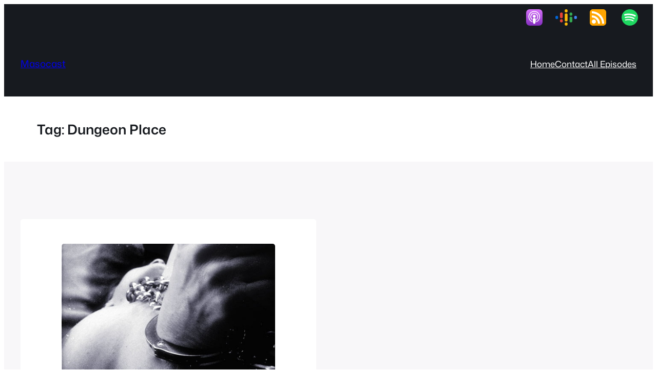

--- FILE ---
content_type: text/css
request_url: https://www.masocast.com/wp-content/plugins/ollie-pro/inc/extensions/build/style-index.css?ver=3c17ae9d4b77cff34a88
body_size: 1144
content:
@media(max-width:781px){.wp-block-column[style*="--order-mobile"]{order:var(--order-mobile,0)}.wp-block-columns>.wp-block-column:not([style*="--order-mobile"]){order:999}}.wp-block-column.is-linked,.wp-block-group.is-linked{cursor:pointer!important;position:relative}.wp-block-column.is-linked:hover,.wp-block-group.is-linked:hover{cursor:pointer}.wp-block-column.is-linked .ollie-group-link,.wp-block-group.is-linked .ollie-group-link{height:1px;margin:-1px;overflow:hidden;padding:0;position:absolute!important;width:1px;clip:rect(0,0,0,0);border:0;pointer-events:none;text-decoration:none;white-space:nowrap}.wp-block-group[data-sticky-on-scroll-up=true]{transition:transform .3s cubic-bezier(.4,0,.2,1)}.wp-block-group[data-sticky-on-scroll-up=true].is-sticky-hidden{transform:translateY(calc(-100% - var(--sticky-full-offset, 0px)))}.wp-block-group[data-sticky-on-scroll-up=true].is-sticky-active{transform:translateY(0)}.wp-block-group[data-sticky-on-scroll-up=true]:has(.has-modal-open){transform:none;transition:none}@media(max-width:600px){.wp-block-group.ollie-row-stack{flex-direction:column!important}.wp-block-group.ollie-row-stack>*{max-width:none!important;width:100%!important}}.has-hover__color:not(.wp-block-button){transition:color var(--hover-transition-duration,.2s) var(--hover-transition-timing,ease)}.has-hover__color:not(.wp-block-button):hover{color:var(--hover-color)!important}.has-hover__background-color:not(.wp-block-button){transition:background-color var(--hover-transition-duration,.2s) var(--hover-transition-timing,ease)}.has-hover__background-color:not(.wp-block-button):hover{background-color:var(--hover-background-color)!important}.has-hover__border-color:not(.wp-block-button){transition:border-color var(--hover-transition-duration,.2s) var(--hover-transition-timing,ease)}.has-hover__border-color:not(.wp-block-button):hover{border-color:var(--hover-border-color)!important}.has-hover__color.has-hover__background-color:not(.wp-block-button){transition:color var(--hover-transition-duration,.2s) var(--hover-transition-timing,ease),background-color var(--hover-transition-duration,.2s) var(--hover-transition-timing,ease)}.has-hover__color.has-hover__border-color:not(.wp-block-button){transition:color var(--hover-transition-duration,.2s) var(--hover-transition-timing,ease),border-color var(--hover-transition-duration,.2s) var(--hover-transition-timing,ease)}.has-hover__background-color.has-hover__border-color:not(.wp-block-button){transition:background-color var(--hover-transition-duration,.2s) var(--hover-transition-timing,ease),border-color var(--hover-transition-duration,.2s) var(--hover-transition-timing,ease)}.has-hover__color.has-hover__background-color.has-hover__border-color:not(.wp-block-button){transition:color var(--hover-transition-duration,.2s) var(--hover-transition-timing,ease),background-color var(--hover-transition-duration,.2s) var(--hover-transition-timing,ease),border-color var(--hover-transition-duration,.2s) var(--hover-transition-timing,ease)}.wp-block-button.has-hover__color .wp-element-button{transition:color var(--hover-transition-duration,.2s) var(--hover-transition-timing,ease)}.wp-block-button.has-hover__color:hover .wp-element-button{color:var(--hover-color)!important}.wp-block-button.has-hover__background-color .wp-element-button{transition:background-color var(--hover-transition-duration,.2s) var(--hover-transition-timing,ease)}.wp-block-button.has-hover__background-color:hover .wp-element-button{background-color:var(--hover-background-color)!important}.wp-block-button.has-hover__border-color .wp-element-button{transition:border-color var(--hover-transition-duration,.2s) var(--hover-transition-timing,ease)}.wp-block-button.has-hover__border-color:hover .wp-element-button{border-color:var(--hover-border-color)!important}.wp-block-button.has-hover__color.has-hover__background-color .wp-element-button{transition:color var(--hover-transition-duration,.2s) var(--hover-transition-timing,ease),background-color var(--hover-transition-duration,.2s) var(--hover-transition-timing,ease)}.wp-block-button.has-hover__color.has-hover__border-color .wp-element-button{transition:color var(--hover-transition-duration,.2s) var(--hover-transition-timing,ease),border-color var(--hover-transition-duration,.2s) var(--hover-transition-timing,ease)}.wp-block-button.has-hover__background-color.has-hover__border-color .wp-element-button{transition:background-color var(--hover-transition-duration,.2s) var(--hover-transition-timing,ease),border-color var(--hover-transition-duration,.2s) var(--hover-transition-timing,ease)}.wp-block-button.has-hover__color.has-hover__background-color.has-hover__border-color .wp-element-button{transition:color var(--hover-transition-duration,.2s) var(--hover-transition-timing,ease),background-color var(--hover-transition-duration,.2s) var(--hover-transition-timing,ease),border-color var(--hover-transition-duration,.2s) var(--hover-transition-timing,ease)}.ollie-animate-scaleOnHover.has-hover__color:not(.wp-block-button){transition:transform var(--hover-transition-duration,.2s) var(--hover-transition-timing,ease),color var(--hover-transition-duration,.2s) var(--hover-transition-timing,ease)}.ollie-animate-scaleOnHover.has-hover__background-color:not(.wp-block-button){transition:transform var(--hover-transition-duration,.2s) var(--hover-transition-timing,ease),background-color var(--hover-transition-duration,.2s) var(--hover-transition-timing,ease)}.ollie-animate-scaleOnHover.has-hover__border-color:not(.wp-block-button){transition:transform var(--hover-transition-duration,.2s) var(--hover-transition-timing,ease),border-color var(--hover-transition-duration,.2s) var(--hover-transition-timing,ease)}.ollie-animate-scaleOnHover.has-hover__color.has-hover__background-color:not(.wp-block-button){transition:transform var(--hover-transition-duration,.2s) var(--hover-transition-timing,ease),color var(--hover-transition-duration,.2s) var(--hover-transition-timing,ease),background-color var(--hover-transition-duration,.2s) var(--hover-transition-timing,ease)}.ollie-animate-scaleOnHover.has-hover__color.has-hover__border-color:not(.wp-block-button){transition:transform var(--hover-transition-duration,.2s) var(--hover-transition-timing,ease),color var(--hover-transition-duration,.2s) var(--hover-transition-timing,ease),border-color var(--hover-transition-duration,.2s) var(--hover-transition-timing,ease)}.ollie-animate-scaleOnHover.has-hover__background-color.has-hover__border-color:not(.wp-block-button){transition:transform var(--hover-transition-duration,.2s) var(--hover-transition-timing,ease),background-color var(--hover-transition-duration,.2s) var(--hover-transition-timing,ease),border-color var(--hover-transition-duration,.2s) var(--hover-transition-timing,ease)}.ollie-animate-scaleOnHover.has-hover__color.has-hover__background-color.has-hover__border-color:not(.wp-block-button){transition:transform var(--hover-transition-duration,.2s) var(--hover-transition-timing,ease),color var(--hover-transition-duration,.2s) var(--hover-transition-timing,ease),background-color var(--hover-transition-duration,.2s) var(--hover-transition-timing,ease),border-color var(--hover-transition-duration,.2s) var(--hover-transition-timing,ease)}.wp-block-button.ollie-animate-scaleOnHover.has-hover__color .wp-element-button{transition:transform var(--hover-transition-duration,.2s) var(--hover-transition-timing,ease),color var(--hover-transition-duration,.2s) var(--hover-transition-timing,ease)}.wp-block-button.ollie-animate-scaleOnHover.has-hover__background-color .wp-element-button{transition:transform var(--hover-transition-duration,.2s) var(--hover-transition-timing,ease),background-color var(--hover-transition-duration,.2s) var(--hover-transition-timing,ease)}.wp-block-button.ollie-animate-scaleOnHover.has-hover__border-color .wp-element-button{transition:transform var(--hover-transition-duration,.2s) var(--hover-transition-timing,ease),border-color var(--hover-transition-duration,.2s) var(--hover-transition-timing,ease)}.wp-block-button.ollie-animate-scaleOnHover.has-hover__color.has-hover__background-color .wp-element-button{transition:transform var(--hover-transition-duration,.2s) var(--hover-transition-timing,ease),color var(--hover-transition-duration,.2s) var(--hover-transition-timing,ease),background-color var(--hover-transition-duration,.2s) var(--hover-transition-timing,ease)}.wp-block-button.ollie-animate-scaleOnHover.has-hover__color.has-hover__border-color .wp-element-button{transition:transform var(--hover-transition-duration,.2s) var(--hover-transition-timing,ease),color var(--hover-transition-duration,.2s) var(--hover-transition-timing,ease),border-color var(--hover-transition-duration,.2s) var(--hover-transition-timing,ease)}.wp-block-button.ollie-animate-scaleOnHover.has-hover__background-color.has-hover__border-color .wp-element-button{transition:transform var(--hover-transition-duration,.2s) var(--hover-transition-timing,ease),background-color var(--hover-transition-duration,.2s) var(--hover-transition-timing,ease),border-color var(--hover-transition-duration,.2s) var(--hover-transition-timing,ease)}.wp-block-button.ollie-animate-scaleOnHover.has-hover__color.has-hover__background-color.has-hover__border-color .wp-element-button{transition:transform var(--hover-transition-duration,.2s) var(--hover-transition-timing,ease),color var(--hover-transition-duration,.2s) var(--hover-transition-timing,ease),background-color var(--hover-transition-duration,.2s) var(--hover-transition-timing,ease),border-color var(--hover-transition-duration,.2s) var(--hover-transition-timing,ease)}.wp-block-button[class*=has-icon__] .wp-block-button__link{align-items:center;display:flex;gap:.5em}.wp-block-button[class*=has-icon__] .wp-block-button__link span{line-height:0}.wp-block-button[class*=has-icon__] .wp-block-button__link svg{color:currentColor;fill:currentColor}.is-content-justification-center .wp-block-button[class*=has-icon__] .wp-block-button__link{justify-content:center}.is-content-justification-right .wp-block-button[class*=has-icon__] .wp-block-button__link{justify-content:flex-end}.is-content-justification-left .wp-block-button[class*=has-icon__] .wp-block-button__link{justify-content:flex-start}.is-content-justification-space-between .wp-block-button[class*=has-icon__] .wp-block-button__link{justify-content:space-between}.wp-block-button[class*=has-icon__][class*=has-icon__] svg{height:1.2em;width:1.2em}.has-hover-decoration,.has-hover-decoration a{transition:-webkit-text-decoration .2s ease;transition:text-decoration .2s ease;transition:text-decoration .2s ease,-webkit-text-decoration .2s ease}.ollie-animate{--animation-duration:1s;--animation-delay:0s;--animation-distance:30px;--animation-scale:1.05}.ollie-animate:not(.ollie-animate-on-scroll){backface-visibility:hidden;transform:translateZ(0);will-change:transform,opacity}@keyframes ollieAnimateFadeIn{0%{opacity:0}to{opacity:1}}@keyframes ollieAnimateFadeInUp{0%{opacity:0;transform:translateY(var(--animation-distance))}to{opacity:1;transform:translateY(0)}}@keyframes ollieAnimateFadeInDown{0%{opacity:0;transform:translateY(calc(var(--animation-distance)*-1))}to{opacity:1;transform:translateY(0)}}@keyframes ollieAnimateFadeInLeft{0%{opacity:0;transform:translateX(var(--animation-distance))}to{opacity:1;transform:translateX(0)}}@keyframes ollieAnimateFadeInRight{0%{opacity:0;transform:translateX(calc(var(--animation-distance)*-1))}to{opacity:1;transform:translateX(0)}}@keyframes ollieAnimateZoomIn{0%{opacity:0;transform:scale(calc(2 - var(--animation-scale)))}to{opacity:1;transform:scale(1)}}@keyframes ollieAnimatePulse{0%{transform:scaleX(1)}50%{transform:scale3d(var(--animation-scale),var(--animation-scale),var(--animation-scale))}to{transform:scaleX(1)}}.ollie-animate-scaleOnHover:not(.has-hover__color):not(.has-hover__background-color):not(.has-hover__border-color){transition:transform var(--animation-duration) ease}.ollie-animate-scaleOnHover{transform:scale(1);transform-origin:center center}.ollie-animate-scaleOnHover:hover{transform:scale(var(--animation-scale,1.05))}.ollie-animate:not(.ollie-animate-on-scroll):not(.ollie-animate-scaleOnHover){animation-fill-mode:both}.ollie-animate:not(.ollie-animate-on-scroll):not(.ollie-animate-scaleOnHover).ollie-animate-fadeIn{animation:ollieAnimateFadeIn var(--animation-duration) ease-out var(--animation-delay) both}.ollie-animate:not(.ollie-animate-on-scroll):not(.ollie-animate-scaleOnHover).ollie-animate-fadeInUp{animation:ollieAnimateFadeInUp var(--animation-duration) ease-out var(--animation-delay) both}.ollie-animate:not(.ollie-animate-on-scroll):not(.ollie-animate-scaleOnHover).ollie-animate-fadeInDown{animation:ollieAnimateFadeInDown var(--animation-duration) ease-out var(--animation-delay) both}.ollie-animate:not(.ollie-animate-on-scroll):not(.ollie-animate-scaleOnHover).ollie-animate-fadeInLeft{animation:ollieAnimateFadeInLeft var(--animation-duration) ease-out var(--animation-delay) both}.ollie-animate:not(.ollie-animate-on-scroll):not(.ollie-animate-scaleOnHover).ollie-animate-fadeInRight{animation:ollieAnimateFadeInRight var(--animation-duration) ease-out var(--animation-delay) both}.ollie-animate:not(.ollie-animate-on-scroll):not(.ollie-animate-scaleOnHover).ollie-animate-zoomIn{animation:ollieAnimateZoomIn var(--animation-duration) ease-out var(--animation-delay) both}.ollie-animate:not(.ollie-animate-on-scroll):not(.ollie-animate-scaleOnHover).ollie-animate-pulse{animation:ollieAnimatePulse var(--animation-duration) ease-in-out var(--animation-delay) both}.ollie-animate-on-scroll{opacity:0}.ollie-animate-on-scroll.ollie-animate-pulse{opacity:1}.ollie-animate-on-scroll.ollie-animate-ready{will-change:transform,opacity}.ollie-animate-on-scroll.ollie-animated{opacity:1;transition:opacity .1s ease-out}.ollie-animate-on-scroll.ollie-animated.ollie-animation-done{will-change:auto}.ollie-animate-on-scroll.ollie-animated.ollie-animate-fadeIn{animation:ollieAnimateFadeIn var(--animation-duration) ease-out var(--animation-delay) both}.ollie-animate-on-scroll.ollie-animated.ollie-animate-fadeInUp{animation:ollieAnimateFadeInUp var(--animation-duration) ease-out var(--animation-delay) both}.ollie-animate-on-scroll.ollie-animated.ollie-animate-fadeInDown{animation:ollieAnimateFadeInDown var(--animation-duration) ease-out var(--animation-delay) both}.ollie-animate-on-scroll.ollie-animated.ollie-animate-fadeInLeft{animation:ollieAnimateFadeInLeft var(--animation-duration) ease-out var(--animation-delay) both}.ollie-animate-on-scroll.ollie-animated.ollie-animate-fadeInRight{animation:ollieAnimateFadeInRight var(--animation-duration) ease-out var(--animation-delay) both}.ollie-animate-on-scroll.ollie-animated.ollie-animate-zoomIn{animation:ollieAnimateZoomIn var(--animation-duration) ease-out var(--animation-delay) both}.ollie-animate-on-scroll.ollie-animated.ollie-animate-pulse{animation:ollieAnimatePulse var(--animation-duration) ease-in-out var(--animation-delay) both}.ollie-animate-sequentially.ollie-animate{animation:none!important}.ollie-animate-sequentially.ollie-animate-on-scroll:not(.ollie-animated),.ollie-animate-sequentially:not(.ollie-animate-on-scroll){opacity:1!important;transform:none!important}@media(prefers-reduced-motion:no-preference){.ollie-animate-sequentially>:not(.ollie-animate){opacity:0}}.ollie-no-motion{animation:none!important;opacity:1!important;transform:none!important;transition:none!important}
